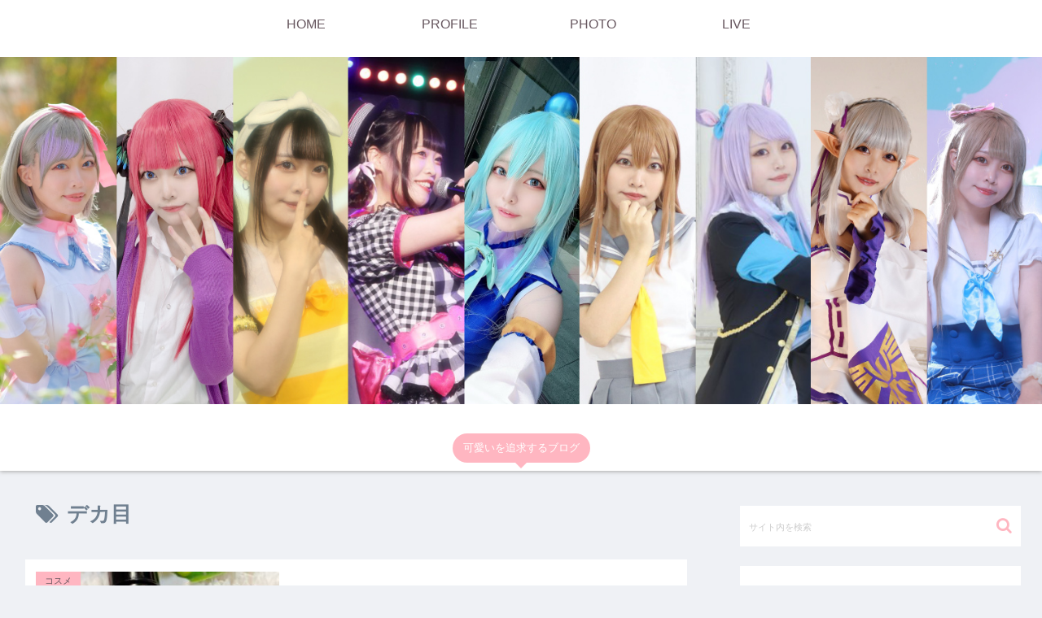

--- FILE ---
content_type: text/html; charset=utf-8
request_url: https://www.google.com/recaptcha/api2/aframe
body_size: 249
content:
<!DOCTYPE HTML><html><head><meta http-equiv="content-type" content="text/html; charset=UTF-8"></head><body><script nonce="uu068XnxOJjnkofgXPyCdw">/** Anti-fraud and anti-abuse applications only. See google.com/recaptcha */ try{var clients={'sodar':'https://pagead2.googlesyndication.com/pagead/sodar?'};window.addEventListener("message",function(a){try{if(a.source===window.parent){var b=JSON.parse(a.data);var c=clients[b['id']];if(c){var d=document.createElement('img');d.src=c+b['params']+'&rc='+(localStorage.getItem("rc::a")?sessionStorage.getItem("rc::b"):"");window.document.body.appendChild(d);sessionStorage.setItem("rc::e",parseInt(sessionStorage.getItem("rc::e")||0)+1);localStorage.setItem("rc::h",'1765589355251');}}}catch(b){}});window.parent.postMessage("_grecaptcha_ready", "*");}catch(b){}</script></body></html>